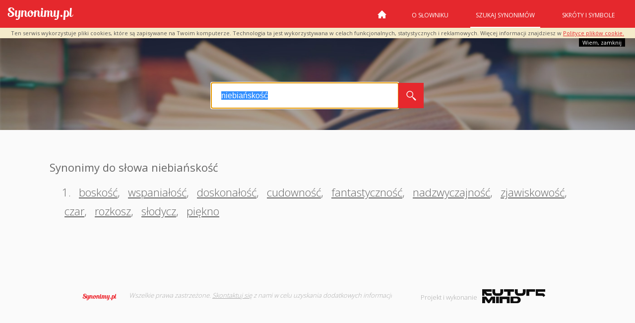

--- FILE ---
content_type: text/html; charset=utf-8
request_url: https://www.google.com/recaptcha/api2/aframe
body_size: 267
content:
<!DOCTYPE HTML><html><head><meta http-equiv="content-type" content="text/html; charset=UTF-8"></head><body><script nonce="xn7GqaUpAfe3BcMYgjvUww">/** Anti-fraud and anti-abuse applications only. See google.com/recaptcha */ try{var clients={'sodar':'https://pagead2.googlesyndication.com/pagead/sodar?'};window.addEventListener("message",function(a){try{if(a.source===window.parent){var b=JSON.parse(a.data);var c=clients[b['id']];if(c){var d=document.createElement('img');d.src=c+b['params']+'&rc='+(localStorage.getItem("rc::a")?sessionStorage.getItem("rc::b"):"");window.document.body.appendChild(d);sessionStorage.setItem("rc::e",parseInt(sessionStorage.getItem("rc::e")||0)+1);localStorage.setItem("rc::h",'1769216499349');}}}catch(b){}});window.parent.postMessage("_grecaptcha_ready", "*");}catch(b){}</script></body></html>